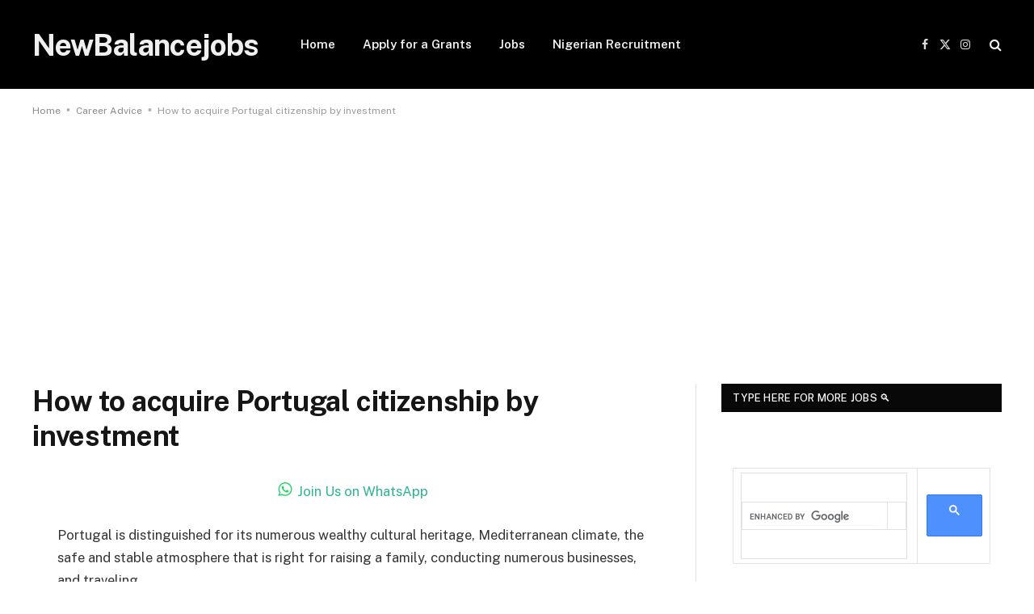

--- FILE ---
content_type: text/html; charset=utf-8
request_url: https://www.google.com/recaptcha/api2/aframe
body_size: 114
content:
<!DOCTYPE HTML><html><head><meta http-equiv="content-type" content="text/html; charset=UTF-8"></head><body><script nonce="yUb0CHZoSkRyTt7YcntPDQ">/** Anti-fraud and anti-abuse applications only. See google.com/recaptcha */ try{var clients={'sodar':'https://pagead2.googlesyndication.com/pagead/sodar?'};window.addEventListener("message",function(a){try{if(a.source===window.parent){var b=JSON.parse(a.data);var c=clients[b['id']];if(c){var d=document.createElement('img');d.src=c+b['params']+'&rc='+(localStorage.getItem("rc::a")?sessionStorage.getItem("rc::b"):"");window.document.body.appendChild(d);sessionStorage.setItem("rc::e",parseInt(sessionStorage.getItem("rc::e")||0)+1);localStorage.setItem("rc::h",'1768649291588');}}}catch(b){}});window.parent.postMessage("_grecaptcha_ready", "*");}catch(b){}</script></body></html>